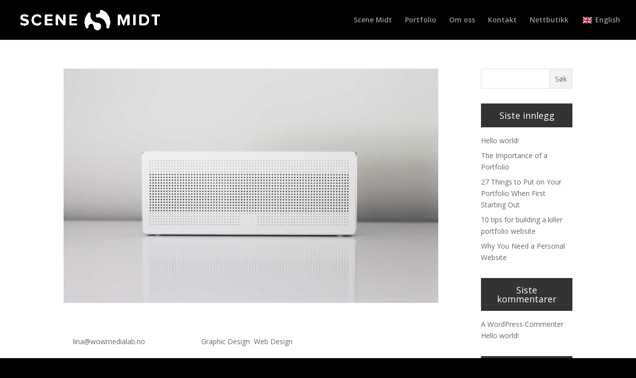

--- FILE ---
content_type: text/css
request_url: https://usercontent.one/wp/www.scenemidt.no/wp-content/themes/portfolio/style.css?ver=4.27.4&media=1760340254
body_size: 3516
content:
/*
Theme Name:Portfolio
Theme URI: https://themes.divizoom.com/portfolio
Template: Divi
Author: Divizoom
Author URI: https://www.divizoom.com
Description: Smart. Flexible. Beautiful. Divi is the most powerful theme in our collection.
Tags: responsive-layout,one-column,two-columns,three-columns,four-columns,left-sidebar,right-sidebar,custom-background,custom-colors,featured-images,full-width-template,post-formats,rtl-language-support,theme-options,threaded-comments,translation-ready
Version: 1.4.1
Updated: 04.02.2021

*/

/*=================================================Person page===================================================
================================================================================================================*/

#typed {
  font-size: 16px;
  font-weight: 500;
  color: #333;
  margin-top: 20px;
}
.home_dark #typed {
  color: #fff !important;
}

.et_pb_text_inner .contact:after {
  content: "";
  margin: 0;
  display: block;
  width: 13%;
  height: 2px;
  text-align: left;
  margin-top: 20px;
}

/*======Menu Section====*/
.sticky {
 position: fixed;
  width: 100%;
}
#dizo-pf-menu-1.sticky {
  top: 0;
}
.admin-bar #et-boc .sticky {
  top: 32px;
}

/*=================================================Experience===================================================
================================================================================================================*/

.experience .et_pb_column {
  margin-right: 0 !important;
}
.experience .et_pb_blurb_content {
  padding-bottom: 80px;
}
.experience .et_pb_main_blurb_image,
.experience1 .et_pb_main_blurb_image {
  position: relative;
  left: -15px;
}

@media all and (max-width: 980px) {
  .experience .et_pb_main_blurb_image,
  .experience1 .et_pb_main_blurb_image {
    display: none;
  }
  .experience .et_pb_column,
  .experience1 .et_pb_column {
    flex: none;
  }
}

/*=================================================Portfolio==================================================
============================================================================================================*/

.ru_filterable_portfolio .et_pb_portfolio_filters {
  width: 100%;
}
.ru_filterable_portfolio .et_pb_portfolio_filters ul {
  text-align: center;
  transition: all 0.4s;
}
.ru_filterable_portfolio .et_pb_portfolio_filters ul li {
  float: none;
  display: inline-block;
  font-size: 14px;
  line-height: 1.5em;
  margin-right: 15px;
}
.ru_filterable_portfolio .et_pb_portfolio_filters ul li a {
  border: none;
  background: transparent;
  display: block;
  color: #333;
  border-radius: 10px;
  transition: all 0.8s;
}

.ru_filterable_portfolio .et_pb_portfolio_filters ul li a:first-child,
.ru_filterable_portfolio .et_pb_portfolio_filters ul li a:last-child {
  border-radius: 10px;
}
.ru_filterable_portfolio .et_pb_portfolio_filters li a.active {
  border-radius: 25px !important;
  color: #fff !important;
  background: #333;
}
.ru_filterable_portfolio .et_pb_portfolio_filters ul li a:hover {
  border-radius: 25px;
  box-shadow: none;
}

.ru_filterable_portfolio .et_pb_portfolio_item {
  transition: all 1s ease-in-out;
}
.ru_filterable_portfolio_content {
  opacity: 0;
  position: absolute;
  background: rgba(255, 255, 255, 0.5);
  bottom: 0;
  width: 100%;
  transition: all 0.5s ease;
}
.ru_filterable_portfolio
  .et_pb_portfolio_item:hover
  .ru_filterable_portfolio_content {
  opacity: 1;
  padding: 20px;
}
.ru_filterable_portfolio
  .et_pb_portfolio_item:hover
  .et_overlay.et_pb_inline_icon {
  display: none !important;
}
.ru_filterable_portfolio .et_overlay {
  border: 0px solid #fff !important;
}
/*=================================================Dark===================================================
================================================================================================================*/

.ru_filterable_portfolio_dark .et_pb_portfolio_filters ul li a:hover {
  color: #333 !important;
}

/*=================================================Services===================================================
================================================================================================================*/
.ru_services:hover .et-pb-icon-circle {
  box-shadow: 0 4px 15px rgba(5, 5, 6, 0.3);
  transition: all 0.5s ease-in-out;
}
.ru_services .et-pb-icon-circle-border {
  border: 2px solid !important;
}

/*=================================================Testimonial===================================================
================================================================================================================*/

.ru_testimonial .et_pb_slide_description {
  padding: 0 0 50px 0;
}
.ru_testimonial .et_pb_slide_content img {
  width: 100px;
  height: 100px;
  border-radius: 50%;
}
.ru_testimonial .et_pb_bg_layout_dark .et_pb_slide_description {
  text-shadow: none;
}
/*.ru_testimonial .et_pb_slide_content h2, .ru_testimonial .et_pb_slide_content h4:not(.et_pb_bg_layout_dark h4) {*/
/*  color: #1c1c1c !important;*/
/*}*/

/*=================================================Blog==================================================
================================================================================================================*/

.ru_blog .et_pb_post .et_pb_image_container span.published,
.ru_blog .et_pb_post .et_pb_image_container .author.vcard{
  background-color:#da8d4a;
}

.ru_blog .et_pb_post .et_pb_image_container .author.vcard{
  position: absolute;
    bottom: 0;
    left: 0;
    color: #fff;
    padding: 4px 12px;
    border-radius: 0px 0px 0px 0px;
}
.ru_blog .et_pb_post .et_pb_image_container .author.vcard a{
  color:#fff;
}
.ru_blog .et_pb_post .et_pb_image_container span.published{
  position: absolute;
    bottom: 0;
    right: 0;
    color: #fff;
    padding: 4px 12px;
    border-radius: 0px 0px 0px 0px;
}
/*================================================= Blog 02 ==================================================
================================================================================================================*/
.ru_blog_02 .et_pb_post{
  display:flex;
}
.ru_blog_02 .entry-featured-image-url{
  width:100%;
  margin:0;
}
.ru_blog_02 .content-right {
  flex: 1 1 0;
  padding:30px;
  height:30%;
  margin-left:-30%;
  background:#fff;
  z-index:99;
  box-shadow: 0px 13px 20px 0px rgba(0,0,0,0.3);
}
.ru_blog_02 .entry-featured-image-url {
  flex: 2 1 0;
}
@media all and (max-width: 980px) {
  .ru_blog_02 .et_pb_post{
    flex-direction:column;
  }
  .ru_blog_02 .content-right{
    margin-left:0;
    height:auto;
  }
}

/*================================================= Blog 03 ==================================================
================================================================================================================*/
.ru_blog_03 article.et_pb_post {
  margin: 0;
  padding: 10px;
  border: 0px solid #fff !important;
  box-shadow: 0 5px 5px rgba(2, 3, 3, 0.1);
  transition: all 0.5s ease;
  background: #f5f5f5 !important;
  overflow: hidden;
}
.ru_blog_03 .et-pb-image-container {
  overflow: hidden;
}
.ru_blog_03 .entry-title {
  padding: 19px 20px 17px;
  line-height: 2em;
  border-top: 1px solid #dcdcdc;
  margin-top: 30px;
}

.ru_blog_03 .published:before {
  content: "\f073";
  font-family: FontAwesome;
  font-weight: 500;
  font-size: 18px;
  padding-right: 0.5em;
}

.ru_blog_03 .published:after {
  content: "\f075";
  font-family: FontAwesome;
  font-weight: 500;
  font-size: 18px;
  padding-left: 20%;
}
.ru_blog_03 article.et_pb_post:hover {
  background: #fff !important;
  box-shadow: 0 10px 20px rgba(2, 3, 3, 0.08);
}

.ru_blog_03 .post-content p {
  display: none;
}

.ru_blog_03 .post-content {
  position: relative;
}
.ru_blog_03_content {
  min-height: 200px;
}
.ru_blog_03 a.more-link {
  position: absolute;
  margin-top: 20px;
  bottom: 0;
  right: 0;
  color:#ef9714;
  font-weight: 300;
  display: table;
  transition: all 0.4s;
}

.ru_blog_03 article:hover a.more-link {
  color: #c09f12;
  font-weight:500;
}

@media all and (min-width: 980px) and (max-width: 1280px) {
  .ru_blog_03 article {
    width: 100%;
  }
  .ru_blog_03 .published {
    padding-left: 07%;
  }
  .ru_blog_03 .published:before,
  .ru_blog_03 .published:after {
    display: none;
  }
}

/*=================================================Contact==================================================
================================================================================================================*/


.ru_contact .et_pb_contact_captcha {
  border: 1px dotted rgba(0,0,0,0.1) !important;
  background: rgba(0,0,0,0.1) !important;
  font-size: 15px !important;
} 

.ru_contact .et_pb_button {
  position: absolute;
  bottom: 0;
  margin: 0 auto;
  left: 0;
  padding: 0;
  padding-left: 30px;
  padding-right: 30px;
  box-shadow: 0 10px 20px rgba(2, 3, 3, 0.08);
}

/*=================================================Project page==================================================
================================================================================================================*/

.ru_project_text {
  min-height: 200px;
  transition: all 1s;
}
.ru_project_text:hover {
  box-shadow: 0 10px 20px rgba(2, 3, 3, 0.08);
  background: #fcfcfc;
}

.ru_project_case {
  min-height: 300px;
  transition: all 1s;
}
.ru_project_case:hover {
  box-shadow: 0 10px 20px rgba(2, 3, 3, 0.08);
  background: #fff;
}

.ru_project_table {
  border: 0 !important;
  transition: all 0.8s;
  min-height: 350px;
  border-radius: 100px !important;
  width:100%!important;
}

.ru_project_table td {
padding-left:10px;
  border-top: 0 !important;
}
.ru_project_table tr:nth-child(odd):hover {
  background: #e8e8e8;
}
.ru_project_table tr:nth-child(even):hover {
  background: #f5f5f5;
}

/*=== Responsive table =====*/
@media only screen and (max-width: 760px), (min-device-width: 768px) and (max-device-width: 1024px)  {

/* Force table to not be like tables anymore */
.ru_project_table table, 
.ru_project_table thead, 
.ru_project_table tbody, 
.ru_project_table th, 
.ru_project_table td, 
.ru_project_table tr { 
	display: block; 
}
	
/* Hide table 2nd element of every td which has ( : ) value */
.ru_project_table tbody tr td:nth-of-type(2) { 
	display:none;
}

.ru_project_table tbody tr td:nth-of-type(1) { 
	font-weight:bold;
}	
.ru_project_table tr { border: 1px solid #ccc; }
	
.ru_project_table td { 
	/* Behave  like a "row" */
	border: none;
	border-bottom: 1px solid #eee; 
  position: relative;
  }
}
.pagination {
  padding-top: 50px;
}
/*=================================================Post page==================================================
================================================================================================================*/

.widget_search #searchsubmit {
  background-color: #f3f3f3;
}
.widgettitle {
  background: #333;
  padding: 15px;
  margin-bottom: 15px;
  color: #fff;
  text-align: center;
}

#main-content .container:before {
  display: none;
}

/*=================================================Footer==================================================
================================================================================================================*/

#footer-bottom,#main-footer {
  display: none;
}

.et_pb_social_media_follow li {
  float: none;
  display: inline-block;
}
.et_pb_social_media_follow li a.icon{
  transition: all 0.5s;
}
.et_pb_social_media_follow li a.icon:hover {
  transform: translateY(-2px);
  background: #171717;
  border-radius: 50%;
}

/*=================================================Home Business==================================================
================================================================================================================*/
.ru-slide .et_pb_slide_description {
  padding-left: 0;
  padding-right: 0;
}

/*=================================================Team member===============================*/

.ru-team img {
  border-radius: 50%;
  transition: all 1s;
}
.ru-team:hover img {
  transform: scale(1.1);
}
.ru-team .et_pb_team_member_image{
  margin: 0 auto;
}
.ru-team .et_pb_team_member_description {
  margin-top: 50px;
}

/*=================================================Pricing Table=============================================*/

.ru-pricing ul.ru-pricing-table {
  list-style-type: none;
  text-align: center;
}
.ru-pricing ul.ru-pricing-table li {
  padding-top: 25px;
}
.ru-pricing-middle {
  transform: scale(1.1);
  z-index:99;
}

.ru-pricing-middle:before {
  content: "";
  position: absolute;
  top: -25px;
  bottom: -25px;
  left: 0;
  right: 0;
  background: linear-gradient(180deg, #5a89e8 0%, #002584 100%);
  box-shadow: 0px 6px 43px 0px rgba(0, 0, 0, 0.28);
}

/*==========Home portfolio 1===================*/

/*=======================Masonary filterable portfolio for beautypress page =================*/

/*--------------------------------------------------------------*/
/*-------Masonry Filterable Portfolio-------*/
/*--------------------------------------------------------------*/

/*Hide items until all loaded*/

/* .et_pb_filterable_portfolio.dz_pf_filter_2 .et_pb_portfolio_item {
  display: none;
} */

/*Set the number of columns*/

.et_pb_filterable_portfolio.dz_pf_filter_2 .et_pb_portfolio_items {
  -webkit-columns: 24em; /*increase em values for less columns, decrease for more columns*/
  columns: 24em; /*increase em values for less columns, decrease for more columns*/
  -webkit-column-gap: 0px; /*space between columns*/
  column-gap: 0px; /*space between columns*/
  width: 100%;
  margin-bottom: 30px;
}

/*Size the items and add spacing*/

.et_pb_filterable_portfolio.dz_pf_filter_2 .et_pb_portfolio_item {
  width: 100%;
  margin: 0;
  /*border-bottom: 10px solid transparent;*/ /*space between images (should be same value as space between columns)*/
  overflow: hidden;
  -webkit-column-break-inside: avoid;
  break-inside: avoid-column;
}

/*Remove title spacing*/

.et_pb_filterable_portfolio.dz_pf_filter_2 .et_pb_portfolio_item h2 {
  margin-top: 0;
  padding-bottom: 0;
}

/*Style the title and caption hover effect*/

.et_pb_filterable_portfolio.dz_pf_filter_2 .dz_pf_filter_2_text {
  position: absolute;
  top: 0;
  width: 100%;
  height: 100%;
  padding: 20px; /*padding around title and category*/
  background-image: linear-gradient(
    180deg,
    rgba(0, 0, 0, 0.2),
    rgba(0, 0, 0, 0.9)
  ); /*overlay colour on hover*/
  opacity: 0;
  display: -webkit-box;
  display: -ms-flexbox;
  display: flex;
  -webkit-box-orient: vertical;
  -webkit-box-direction: normal;
  -ms-flex-direction: column;
  flex-direction: column;
  -webkit-box-pack: center;
  -ms-flex-pack: center;
  justify-content: center;
  -webkit-transition: all 0.3s ease;
  transition: all 0.3s ease;
}

/*Activate hover effect*/

.et_pb_filterable_portfolio.dz_pf_filter_2 .et_pb_portfolio_item:hover .dz_pf_filter_2_text {
  opacity: 1;
}

/*Space the filters*/

.et_pb_filterable_portfolio.dz_pf_filter_2 .et_pb_portfolio_filters ul {
  display: -webkit-box;
  display: -ms-flexbox;
  display: flex;
  -webkit-box-pack: justify;
  -ms-flex-pack: justify;
  justify-content: space-between;
  -ms-flex-wrap: wrap;
  flex-wrap: wrap;
  width: 100%;
}

.et_pb_filterable_portfolio.dz_pf_filter_2 .et_pb_portfolio_filters li {
  min-width: 10%; /*adjust percentage based on number of filters*/
  text-align: center;
}
.et_pb_filterable_portfolio.dz_pf_filter_2.et_pb_filterable_portfolio .et_pb_portfolio_filters li a,
.et_pb_filterable_portfolio.dz_pf_filter_2.et_pb_filterable_portfolio .et_pb_portfolio_filters li:first-child a,
.et_pb_filterable_portfolio.dz_pf_filter_2.et_pb_filterable_portfolio .et_pb_portfolio_filters li:last-child a {
  border: none;
  border-bottom: 2px solid #f5f5f5;
  border-radius: 5px;
  box-shadow: 0px 13px 20px 8px #bbb9b91c;
}
.et_pb_filterable_portfolio.dz_pf_filter_2 .et_pb_portfolio_filters li a.active {
  background: #333;
  color: #fff !important;
}

/*--------------------------------------------------------------*/
/*-----End Masonry Filterable Portfolio-----*/
/*--------------------------------------------------------------*/

/*==================Home Portfolio 5======================*/
.home_5_hero .et_pb_blurb .et-pb-icon {
  font-weight: 700 !important;
}
.home_5_hero .et_pb_slide,
.home_5_hero .et_pb_slide_description {
  padding: 0 !important;
  text-align: left !important;
}
.home_5_hero .et_pb_slider .et_pb_slide_description .et_pb_slide_title {
  padding: 8px 10px 10px 10px;
  display: inline-block;
}
.home_5_hero .et_pb_blurb .et-pb-icon {
  animation: iconMove 1s infinite;
}
@-webkit-keyframes iconMove {
  0% {
    transform: translateY(0%);
  }
  50% {
    transform: translateY(20%);
  }
  100% {
    transform: translateY(40%);
  }
}
@-o-keyframes iconMove {
  0% {
    transform: translateY(0%);
  }
  50% {
    transform: translateY(20%);
  }
  100% {
    transform: translateY(40%);
  }
}
@-moz-keyframes iconMove {
  0% {
    transform: translateY(0%);
  }
  50% {
    transform: translateY(20%);
  }
  100% {
    transform: translateY(40%);
  }
}
@keyframes iconMove {
  0% {
    transform: translateY(0%);
  }
  50% {
    transform: translateY(20%);
  }
  100% {
    transform: translateY(40%);
  }
}
